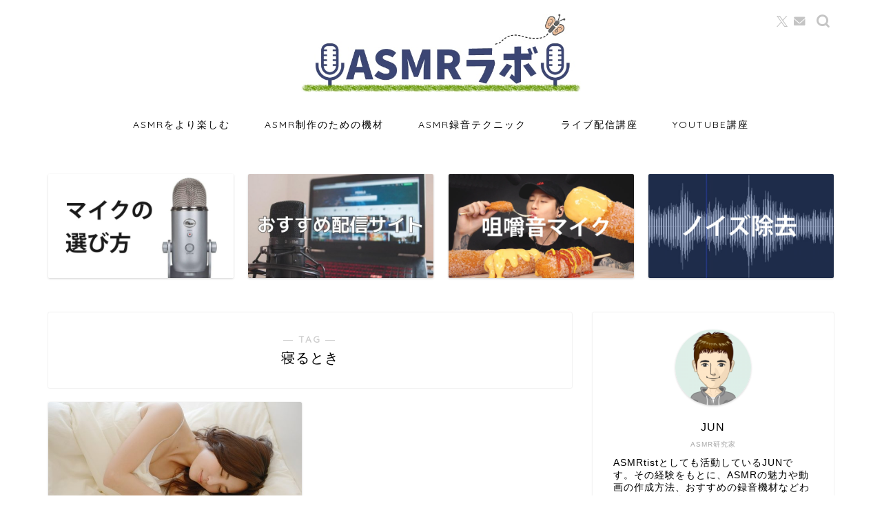

--- FILE ---
content_type: text/html; charset=UTF-8
request_url: https://asmrlabo.com/tag/%E5%AF%9D%E3%82%8B%E3%81%A8%E3%81%8D/
body_size: 14282
content:
<!DOCTYPE html>
<html lang="ja">
<head prefix="og: http://ogp.me/ns# fb: http://ogp.me/ns/fb# article: http://ogp.me/ns/article#">
<meta charset="utf-8">
<meta http-equiv="X-UA-Compatible" content="IE=edge">
<meta name="viewport" content="width=device-width, initial-scale=1">
<!-- ここからOGP -->
<meta property="og:type" content="blog">
		<meta property="og:title" content="寝るときタグの記事一覧｜ASMRラボ！">
	<meta property="og:url" content="https://asmrlabo.com/tag/asmr/">
			<meta property="og:image" content="https://asmrlabo.com/wp-content/uploads/2019/06/10.png">
	<meta property="og:site_name" content="ASMRラボ！">
<meta property="fb:admins" content="">
<meta name="twitter:card" content="summary_large_image">
	<meta name="twitter:site" content="@ASMRLABO">
<!-- ここまでOGP --> 

<link rel="canonical" href="https://asmrlabo.com">
<meta name='robots' content='index, follow, max-image-preview:large, max-snippet:-1, max-video-preview:-1' />
	<style>img:is([sizes="auto" i], [sizes^="auto," i]) { contain-intrinsic-size: 3000px 1500px }</style>
	
	<!-- This site is optimized with the Yoast SEO plugin v19.1 - https://yoast.com/wordpress/plugins/seo/ -->
	<title>寝るとき アーカイブ | ASMRラボ！</title>
	<link rel="canonical" href="https://asmrlabo.com/tag/寝るとき/" />
	<meta property="og:locale" content="ja_JP" />
	<meta property="og:type" content="article" />
	<meta property="og:title" content="寝るとき アーカイブ | ASMRラボ！" />
	<meta property="og:url" content="https://asmrlabo.com/tag/寝るとき/" />
	<meta property="og:site_name" content="ASMRラボ！" />
	<meta name="twitter:card" content="summary_large_image" />
	<script type="application/ld+json" class="yoast-schema-graph">{"@context":"https://schema.org","@graph":[{"@type":["Person","Organization"],"@id":"https://asmrlabo.com/#/schema/person/bbc6dd80f5769cde66140665ebf1721d","name":"koyajun","image":{"@type":"ImageObject","inLanguage":"ja","@id":"https://asmrlabo.com/#/schema/person/image/","url":"https://secure.gravatar.com/avatar/c51a32ba2ef521044cff97a16e2f5216?s=96&d=mm&r=g","contentUrl":"https://secure.gravatar.com/avatar/c51a32ba2ef521044cff97a16e2f5216?s=96&d=mm&r=g","caption":"koyajun"},"logo":{"@id":"https://asmrlabo.com/#/schema/person/image/"}},{"@type":"WebSite","@id":"https://asmrlabo.com/#website","url":"https://asmrlabo.com/","name":"ASMRラボ！","description":"ASMRの魅力や制作方法を紹介","publisher":{"@id":"https://asmrlabo.com/#/schema/person/bbc6dd80f5769cde66140665ebf1721d"},"potentialAction":[{"@type":"SearchAction","target":{"@type":"EntryPoint","urlTemplate":"https://asmrlabo.com/?s={search_term_string}"},"query-input":"required name=search_term_string"}],"inLanguage":"ja"},{"@type":"CollectionPage","@id":"https://asmrlabo.com/tag/%e5%af%9d%e3%82%8b%e3%81%a8%e3%81%8d/#webpage","url":"https://asmrlabo.com/tag/%e5%af%9d%e3%82%8b%e3%81%a8%e3%81%8d/","name":"寝るとき アーカイブ | ASMRラボ！","isPartOf":{"@id":"https://asmrlabo.com/#website"},"breadcrumb":{"@id":"https://asmrlabo.com/tag/%e5%af%9d%e3%82%8b%e3%81%a8%e3%81%8d/#breadcrumb"},"inLanguage":"ja","potentialAction":[{"@type":"ReadAction","target":["https://asmrlabo.com/tag/%e5%af%9d%e3%82%8b%e3%81%a8%e3%81%8d/"]}]},{"@type":"BreadcrumbList","@id":"https://asmrlabo.com/tag/%e5%af%9d%e3%82%8b%e3%81%a8%e3%81%8d/#breadcrumb","itemListElement":[{"@type":"ListItem","position":1,"name":"ホーム","item":"https://asmrlabo.com/"},{"@type":"ListItem","position":2,"name":"寝るとき"}]}]}</script>
	<!-- / Yoast SEO plugin. -->


<link rel='dns-prefetch' href='//cdnjs.cloudflare.com' />
<link rel='dns-prefetch' href='//use.fontawesome.com' />
<link rel="alternate" type="application/rss+xml" title="ASMRラボ！ &raquo; フィード" href="https://asmrlabo.com/feed/" />
<link rel="alternate" type="application/rss+xml" title="ASMRラボ！ &raquo; コメントフィード" href="https://asmrlabo.com/comments/feed/" />
<link rel="alternate" type="application/rss+xml" title="ASMRラボ！ &raquo; 寝るとき タグのフィード" href="https://asmrlabo.com/tag/%e5%af%9d%e3%82%8b%e3%81%a8%e3%81%8d/feed/" />
<link rel='stylesheet' id='wp-block-library-css' href='https://asmrlabo.com/wp-includes/css/dist/block-library/style.min.css?ver=6.7.4' type='text/css' media='all' />
<style id='classic-theme-styles-inline-css' type='text/css'>
/*! This file is auto-generated */
.wp-block-button__link{color:#fff;background-color:#32373c;border-radius:9999px;box-shadow:none;text-decoration:none;padding:calc(.667em + 2px) calc(1.333em + 2px);font-size:1.125em}.wp-block-file__button{background:#32373c;color:#fff;text-decoration:none}
</style>
<style id='global-styles-inline-css' type='text/css'>
:root{--wp--preset--aspect-ratio--square: 1;--wp--preset--aspect-ratio--4-3: 4/3;--wp--preset--aspect-ratio--3-4: 3/4;--wp--preset--aspect-ratio--3-2: 3/2;--wp--preset--aspect-ratio--2-3: 2/3;--wp--preset--aspect-ratio--16-9: 16/9;--wp--preset--aspect-ratio--9-16: 9/16;--wp--preset--color--black: #000000;--wp--preset--color--cyan-bluish-gray: #abb8c3;--wp--preset--color--white: #ffffff;--wp--preset--color--pale-pink: #f78da7;--wp--preset--color--vivid-red: #cf2e2e;--wp--preset--color--luminous-vivid-orange: #ff6900;--wp--preset--color--luminous-vivid-amber: #fcb900;--wp--preset--color--light-green-cyan: #7bdcb5;--wp--preset--color--vivid-green-cyan: #00d084;--wp--preset--color--pale-cyan-blue: #8ed1fc;--wp--preset--color--vivid-cyan-blue: #0693e3;--wp--preset--color--vivid-purple: #9b51e0;--wp--preset--gradient--vivid-cyan-blue-to-vivid-purple: linear-gradient(135deg,rgba(6,147,227,1) 0%,rgb(155,81,224) 100%);--wp--preset--gradient--light-green-cyan-to-vivid-green-cyan: linear-gradient(135deg,rgb(122,220,180) 0%,rgb(0,208,130) 100%);--wp--preset--gradient--luminous-vivid-amber-to-luminous-vivid-orange: linear-gradient(135deg,rgba(252,185,0,1) 0%,rgba(255,105,0,1) 100%);--wp--preset--gradient--luminous-vivid-orange-to-vivid-red: linear-gradient(135deg,rgba(255,105,0,1) 0%,rgb(207,46,46) 100%);--wp--preset--gradient--very-light-gray-to-cyan-bluish-gray: linear-gradient(135deg,rgb(238,238,238) 0%,rgb(169,184,195) 100%);--wp--preset--gradient--cool-to-warm-spectrum: linear-gradient(135deg,rgb(74,234,220) 0%,rgb(151,120,209) 20%,rgb(207,42,186) 40%,rgb(238,44,130) 60%,rgb(251,105,98) 80%,rgb(254,248,76) 100%);--wp--preset--gradient--blush-light-purple: linear-gradient(135deg,rgb(255,206,236) 0%,rgb(152,150,240) 100%);--wp--preset--gradient--blush-bordeaux: linear-gradient(135deg,rgb(254,205,165) 0%,rgb(254,45,45) 50%,rgb(107,0,62) 100%);--wp--preset--gradient--luminous-dusk: linear-gradient(135deg,rgb(255,203,112) 0%,rgb(199,81,192) 50%,rgb(65,88,208) 100%);--wp--preset--gradient--pale-ocean: linear-gradient(135deg,rgb(255,245,203) 0%,rgb(182,227,212) 50%,rgb(51,167,181) 100%);--wp--preset--gradient--electric-grass: linear-gradient(135deg,rgb(202,248,128) 0%,rgb(113,206,126) 100%);--wp--preset--gradient--midnight: linear-gradient(135deg,rgb(2,3,129) 0%,rgb(40,116,252) 100%);--wp--preset--font-size--small: 13px;--wp--preset--font-size--medium: 20px;--wp--preset--font-size--large: 36px;--wp--preset--font-size--x-large: 42px;--wp--preset--spacing--20: 0.44rem;--wp--preset--spacing--30: 0.67rem;--wp--preset--spacing--40: 1rem;--wp--preset--spacing--50: 1.5rem;--wp--preset--spacing--60: 2.25rem;--wp--preset--spacing--70: 3.38rem;--wp--preset--spacing--80: 5.06rem;--wp--preset--shadow--natural: 6px 6px 9px rgba(0, 0, 0, 0.2);--wp--preset--shadow--deep: 12px 12px 50px rgba(0, 0, 0, 0.4);--wp--preset--shadow--sharp: 6px 6px 0px rgba(0, 0, 0, 0.2);--wp--preset--shadow--outlined: 6px 6px 0px -3px rgba(255, 255, 255, 1), 6px 6px rgba(0, 0, 0, 1);--wp--preset--shadow--crisp: 6px 6px 0px rgba(0, 0, 0, 1);}:where(.is-layout-flex){gap: 0.5em;}:where(.is-layout-grid){gap: 0.5em;}body .is-layout-flex{display: flex;}.is-layout-flex{flex-wrap: wrap;align-items: center;}.is-layout-flex > :is(*, div){margin: 0;}body .is-layout-grid{display: grid;}.is-layout-grid > :is(*, div){margin: 0;}:where(.wp-block-columns.is-layout-flex){gap: 2em;}:where(.wp-block-columns.is-layout-grid){gap: 2em;}:where(.wp-block-post-template.is-layout-flex){gap: 1.25em;}:where(.wp-block-post-template.is-layout-grid){gap: 1.25em;}.has-black-color{color: var(--wp--preset--color--black) !important;}.has-cyan-bluish-gray-color{color: var(--wp--preset--color--cyan-bluish-gray) !important;}.has-white-color{color: var(--wp--preset--color--white) !important;}.has-pale-pink-color{color: var(--wp--preset--color--pale-pink) !important;}.has-vivid-red-color{color: var(--wp--preset--color--vivid-red) !important;}.has-luminous-vivid-orange-color{color: var(--wp--preset--color--luminous-vivid-orange) !important;}.has-luminous-vivid-amber-color{color: var(--wp--preset--color--luminous-vivid-amber) !important;}.has-light-green-cyan-color{color: var(--wp--preset--color--light-green-cyan) !important;}.has-vivid-green-cyan-color{color: var(--wp--preset--color--vivid-green-cyan) !important;}.has-pale-cyan-blue-color{color: var(--wp--preset--color--pale-cyan-blue) !important;}.has-vivid-cyan-blue-color{color: var(--wp--preset--color--vivid-cyan-blue) !important;}.has-vivid-purple-color{color: var(--wp--preset--color--vivid-purple) !important;}.has-black-background-color{background-color: var(--wp--preset--color--black) !important;}.has-cyan-bluish-gray-background-color{background-color: var(--wp--preset--color--cyan-bluish-gray) !important;}.has-white-background-color{background-color: var(--wp--preset--color--white) !important;}.has-pale-pink-background-color{background-color: var(--wp--preset--color--pale-pink) !important;}.has-vivid-red-background-color{background-color: var(--wp--preset--color--vivid-red) !important;}.has-luminous-vivid-orange-background-color{background-color: var(--wp--preset--color--luminous-vivid-orange) !important;}.has-luminous-vivid-amber-background-color{background-color: var(--wp--preset--color--luminous-vivid-amber) !important;}.has-light-green-cyan-background-color{background-color: var(--wp--preset--color--light-green-cyan) !important;}.has-vivid-green-cyan-background-color{background-color: var(--wp--preset--color--vivid-green-cyan) !important;}.has-pale-cyan-blue-background-color{background-color: var(--wp--preset--color--pale-cyan-blue) !important;}.has-vivid-cyan-blue-background-color{background-color: var(--wp--preset--color--vivid-cyan-blue) !important;}.has-vivid-purple-background-color{background-color: var(--wp--preset--color--vivid-purple) !important;}.has-black-border-color{border-color: var(--wp--preset--color--black) !important;}.has-cyan-bluish-gray-border-color{border-color: var(--wp--preset--color--cyan-bluish-gray) !important;}.has-white-border-color{border-color: var(--wp--preset--color--white) !important;}.has-pale-pink-border-color{border-color: var(--wp--preset--color--pale-pink) !important;}.has-vivid-red-border-color{border-color: var(--wp--preset--color--vivid-red) !important;}.has-luminous-vivid-orange-border-color{border-color: var(--wp--preset--color--luminous-vivid-orange) !important;}.has-luminous-vivid-amber-border-color{border-color: var(--wp--preset--color--luminous-vivid-amber) !important;}.has-light-green-cyan-border-color{border-color: var(--wp--preset--color--light-green-cyan) !important;}.has-vivid-green-cyan-border-color{border-color: var(--wp--preset--color--vivid-green-cyan) !important;}.has-pale-cyan-blue-border-color{border-color: var(--wp--preset--color--pale-cyan-blue) !important;}.has-vivid-cyan-blue-border-color{border-color: var(--wp--preset--color--vivid-cyan-blue) !important;}.has-vivid-purple-border-color{border-color: var(--wp--preset--color--vivid-purple) !important;}.has-vivid-cyan-blue-to-vivid-purple-gradient-background{background: var(--wp--preset--gradient--vivid-cyan-blue-to-vivid-purple) !important;}.has-light-green-cyan-to-vivid-green-cyan-gradient-background{background: var(--wp--preset--gradient--light-green-cyan-to-vivid-green-cyan) !important;}.has-luminous-vivid-amber-to-luminous-vivid-orange-gradient-background{background: var(--wp--preset--gradient--luminous-vivid-amber-to-luminous-vivid-orange) !important;}.has-luminous-vivid-orange-to-vivid-red-gradient-background{background: var(--wp--preset--gradient--luminous-vivid-orange-to-vivid-red) !important;}.has-very-light-gray-to-cyan-bluish-gray-gradient-background{background: var(--wp--preset--gradient--very-light-gray-to-cyan-bluish-gray) !important;}.has-cool-to-warm-spectrum-gradient-background{background: var(--wp--preset--gradient--cool-to-warm-spectrum) !important;}.has-blush-light-purple-gradient-background{background: var(--wp--preset--gradient--blush-light-purple) !important;}.has-blush-bordeaux-gradient-background{background: var(--wp--preset--gradient--blush-bordeaux) !important;}.has-luminous-dusk-gradient-background{background: var(--wp--preset--gradient--luminous-dusk) !important;}.has-pale-ocean-gradient-background{background: var(--wp--preset--gradient--pale-ocean) !important;}.has-electric-grass-gradient-background{background: var(--wp--preset--gradient--electric-grass) !important;}.has-midnight-gradient-background{background: var(--wp--preset--gradient--midnight) !important;}.has-small-font-size{font-size: var(--wp--preset--font-size--small) !important;}.has-medium-font-size{font-size: var(--wp--preset--font-size--medium) !important;}.has-large-font-size{font-size: var(--wp--preset--font-size--large) !important;}.has-x-large-font-size{font-size: var(--wp--preset--font-size--x-large) !important;}
:where(.wp-block-post-template.is-layout-flex){gap: 1.25em;}:where(.wp-block-post-template.is-layout-grid){gap: 1.25em;}
:where(.wp-block-columns.is-layout-flex){gap: 2em;}:where(.wp-block-columns.is-layout-grid){gap: 2em;}
:root :where(.wp-block-pullquote){font-size: 1.5em;line-height: 1.6;}
</style>
<link rel='stylesheet' id='contact-form-7-css' href='https://asmrlabo.com/wp-content/plugins/contact-form-7/includes/css/styles.css?ver=5.6' type='text/css' media='all' />
<link rel='stylesheet' id='yyi_rinker_stylesheet-css' href='https://asmrlabo.com/wp-content/plugins/yyi-rinker/css/style.css?v=1.1.8&#038;ver=6.7.4' type='text/css' media='all' />
<link rel='stylesheet' id='theme-style-css' href='https://asmrlabo.com/wp-content/themes/jin/style.css?ver=6.7.4' type='text/css' media='all' />
<link rel='stylesheet' id='fontawesome-style-css' href='https://use.fontawesome.com/releases/v5.6.3/css/all.css?ver=6.7.4' type='text/css' media='all' />
<link rel='stylesheet' id='swiper-style-css' href='https://cdnjs.cloudflare.com/ajax/libs/Swiper/4.0.7/css/swiper.min.css?ver=6.7.4' type='text/css' media='all' />
<script type="text/javascript" src="https://asmrlabo.com/wp-includes/js/jquery/jquery.min.js?ver=3.7.1" id="jquery-core-js"></script>
<script type="text/javascript" src="https://asmrlabo.com/wp-includes/js/jquery/jquery-migrate.min.js?ver=3.4.1" id="jquery-migrate-js"></script>
<link rel="https://api.w.org/" href="https://asmrlabo.com/wp-json/" /><link rel="alternate" title="JSON" type="application/json" href="https://asmrlabo.com/wp-json/wp/v2/tags/10" /><style>
.yyi-rinker-images {
    display: flex;
    justify-content: center;
    align-items: center;
    position: relative;

}
div.yyi-rinker-image img.yyi-rinker-main-img.hidden {
    display: none;
}

.yyi-rinker-images-arrow {
    cursor: pointer;
    position: absolute;
    top: 50%;
    display: block;
    margin-top: -11px;
    opacity: 0.6;
    width: 22px;
}

.yyi-rinker-images-arrow-left{
    left: -10px;
}
.yyi-rinker-images-arrow-right{
    right: -10px;
}

.yyi-rinker-images-arrow-left.hidden {
    display: none;
}

.yyi-rinker-images-arrow-right.hidden {
    display: none;
}
div.yyi-rinker-contents.yyi-rinker-design-tate  div.yyi-rinker-box{
    flex-direction: column;
}

div.yyi-rinker-contents.yyi-rinker-design-slim div.yyi-rinker-box .yyi-rinker-links {
    flex-direction: column;
}

div.yyi-rinker-contents.yyi-rinker-design-slim div.yyi-rinker-info {
    width: 100%;
}

div.yyi-rinker-contents.yyi-rinker-design-slim .yyi-rinker-title {
    text-align: center;
}

div.yyi-rinker-contents.yyi-rinker-design-slim .yyi-rinker-links {
    text-align: center;
}
div.yyi-rinker-contents.yyi-rinker-design-slim .yyi-rinker-image {
    margin: auto;
}

div.yyi-rinker-contents.yyi-rinker-design-slim div.yyi-rinker-info ul.yyi-rinker-links li {
	align-self: stretch;
}
div.yyi-rinker-contents.yyi-rinker-design-slim div.yyi-rinker-box div.yyi-rinker-info {
	padding: 0;
}
div.yyi-rinker-contents.yyi-rinker-design-slim div.yyi-rinker-box {
	flex-direction: column;
	padding: 14px 5px 0;
}

.yyi-rinker-design-slim div.yyi-rinker-box div.yyi-rinker-info {
	text-align: center;
}

.yyi-rinker-design-slim div.price-box span.price {
	display: block;
}

div.yyi-rinker-contents.yyi-rinker-design-slim div.yyi-rinker-info div.yyi-rinker-title a{
	font-size:16px;
}

div.yyi-rinker-contents.yyi-rinker-design-slim ul.yyi-rinker-links li.amazonkindlelink:before,  div.yyi-rinker-contents.yyi-rinker-design-slim ul.yyi-rinker-links li.amazonlink:before,  div.yyi-rinker-contents.yyi-rinker-design-slim ul.yyi-rinker-links li.rakutenlink:before,  div.yyi-rinker-contents.yyi-rinker-design-slim ul.yyi-rinker-links li.yahoolink:before {
	font-size:12px;
}

div.yyi-rinker-contents.yyi-rinker-design-slim ul.yyi-rinker-links li a {
	font-size: 13px;
}
.entry-content ul.yyi-rinker-links li {
	padding: 0;
}

				</style>	<style type="text/css">
		#wrapper {
			background-color: #fff;
			background-image: url();
					}

		.related-entry-headline-text span:before,
		#comment-title span:before,
		#reply-title span:before {
			background-color: #3b4675;
			border-color: #3b4675 !important;
		}

		#breadcrumb:after,
		#page-top a {
			background-color: #3b4675;
		}

		footer {
			background-color: #3b4675;
		}

		.footer-inner a,
		#copyright,
		#copyright-center {
			border-color: #fff !important;
			color: #fff !important;
		}

		#footer-widget-area {
			border-color: #fff !important;
		}

		.page-top-footer a {
			color: #3b4675 !important;
		}

		#breadcrumb ul li,
		#breadcrumb ul li a {
			color: #3b4675 !important;
		}

		body,
		a,
		a:link,
		a:visited,
		.my-profile,
		.widgettitle,
		.tabBtn-mag label {
			color: #000000;
		}

		a:hover {
			color: #008db7;
		}

		.widget_nav_menu ul>li>a:before,
		.widget_categories ul>li>a:before,
		.widget_pages ul>li>a:before,
		.widget_recent_entries ul>li>a:before,
		.widget_archive ul>li>a:before,
		.widget_archive form:after,
		.widget_categories form:after,
		.widget_nav_menu ul>li>ul.sub-menu>li>a:before,
		.widget_categories ul>li>.children>li>a:before,
		.widget_pages ul>li>.children>li>a:before,
		.widget_nav_menu ul>li>ul.sub-menu>li>ul.sub-menu li>a:before,
		.widget_categories ul>li>.children>li>.children li>a:before,
		.widget_pages ul>li>.children>li>.children li>a:before {
			color: #3b4675;
		}

		.widget_nav_menu ul .sub-menu .sub-menu li a:before {
			background-color: #000000 !important;
		}

		.d--labeling-act-border {
			border-color: rgba(0, 0, 0, 0.18);
		}

		.c--labeling-act.d--labeling-act-solid {
			background-color: rgba(0, 0, 0, 0.06);
		}

		.a--labeling-act {
			color: rgba(0, 0, 0, 0.6);
		}

		.a--labeling-small-act span {
			background-color: rgba(0, 0, 0, 0.21);
		}

		.c--labeling-act.d--labeling-act-strong {
			background-color: rgba(0, 0, 0, 0.045);
		}

		.d--labeling-act-strong .a--labeling-act {
			color: rgba(0, 0, 0, 0.75);
		}


		footer .footer-widget,
		footer .footer-widget a,
		footer .footer-widget ul li,
		.footer-widget.widget_nav_menu ul>li>a:before,
		.footer-widget.widget_categories ul>li>a:before,
		.footer-widget.widget_recent_entries ul>li>a:before,
		.footer-widget.widget_pages ul>li>a:before,
		.footer-widget.widget_archive ul>li>a:before,
		footer .widget_tag_cloud .tagcloud a:before {
			color: #fff !important;
			border-color: #fff !important;
		}

		footer .footer-widget .widgettitle {
			color: #fff !important;
			border-color: #359bc6 !important;
		}

		footer .widget_nav_menu ul .children .children li a:before,
		footer .widget_categories ul .children .children li a:before,
		footer .widget_nav_menu ul .sub-menu .sub-menu li a:before {
			background-color: #fff !important;
		}

		#drawernav a:hover,
		.post-list-title,
		#prev-next p,
		#toc_container .toc_list li a {
			color: #000000 !important;
		}

		#header-box {
			background-color: #ffffff;
		}

		@media (min-width: 768px) {

			#header-box .header-box10-bg:before,
			#header-box .header-box11-bg:before {
				border-radius: 2px;
			}
		}

		@media (min-width: 768px) {
			.top-image-meta {
				margin-top: calc(0px - 30px);
			}
		}

		@media (min-width: 1200px) {
			.top-image-meta {
				margin-top: calc(0px);
			}
		}

		.pickup-contents:before {
			background-color: #ffffff !important;
		}

		.main-image-text {
			color: #555;
		}

		.main-image-text-sub {
			color: #555;
		}

		@media (min-width: 481px) {
			#site-info {
				padding-top: 20px !important;
				padding-bottom: 20px !important;
			}
		}

		#site-info span a {
			color: #61c13c !important;
		}

		#headmenu .headsns .line a svg {
			fill: #c4c4c4 !important;
		}

		#headmenu .headsns a,
		#headmenu {
			color: #c4c4c4 !important;
			border-color: #c4c4c4 !important;
		}

		.profile-follow .line-sns a svg {
			fill: #3b4675 !important;
		}

		.profile-follow .line-sns a:hover svg {
			fill: #359bc6 !important;
		}

		.profile-follow a {
			color: #3b4675 !important;
			border-color: #3b4675 !important;
		}

		.profile-follow a:hover,
		#headmenu .headsns a:hover {
			color: #359bc6 !important;
			border-color: #359bc6 !important;
		}

		.search-box:hover {
			color: #359bc6 !important;
			border-color: #359bc6 !important;
		}

		#header #headmenu .headsns .line a:hover svg {
			fill: #359bc6 !important;
		}

		.cps-icon-bar,
		#navtoggle:checked+.sp-menu-open .cps-icon-bar {
			background-color: #61c13c;
		}

		#nav-container {
			background-color: #fff;
		}

		.menu-box .menu-item svg {
			fill: #000000;
		}

		#drawernav ul.menu-box>li>a,
		#drawernav2 ul.menu-box>li>a,
		#drawernav3 ul.menu-box>li>a,
		#drawernav4 ul.menu-box>li>a,
		#drawernav5 ul.menu-box>li>a,
		#drawernav ul.menu-box>li.menu-item-has-children:after,
		#drawernav2 ul.menu-box>li.menu-item-has-children:after,
		#drawernav3 ul.menu-box>li.menu-item-has-children:after,
		#drawernav4 ul.menu-box>li.menu-item-has-children:after,
		#drawernav5 ul.menu-box>li.menu-item-has-children:after {
			color: #000000 !important;
		}

		#drawernav ul.menu-box li a,
		#drawernav2 ul.menu-box li a,
		#drawernav3 ul.menu-box li a,
		#drawernav4 ul.menu-box li a,
		#drawernav5 ul.menu-box li a {
			font-size: 14px !important;
		}

		#drawernav3 ul.menu-box>li {
			color: #000000 !important;
		}

		#drawernav4 .menu-box>.menu-item>a:after,
		#drawernav3 .menu-box>.menu-item>a:after,
		#drawernav .menu-box>.menu-item>a:after {
			background-color: #000000 !important;
		}

		#drawernav2 .menu-box>.menu-item:hover,
		#drawernav5 .menu-box>.menu-item:hover {
			border-top-color: #3b4675 !important;
		}

		.cps-info-bar a {
			background-color: #ffcd44 !important;
		}

		@media (min-width: 768px) {
			.post-list-mag .post-list-item:not(:nth-child(2n)) {
				margin-right: 2.6%;
			}
		}

		@media (min-width: 768px) {

			#tab-1:checked~.tabBtn-mag li [for="tab-1"]:after,
			#tab-2:checked~.tabBtn-mag li [for="tab-2"]:after,
			#tab-3:checked~.tabBtn-mag li [for="tab-3"]:after,
			#tab-4:checked~.tabBtn-mag li [for="tab-4"]:after {
				border-top-color: #3b4675 !important;
			}

			.tabBtn-mag label {
				border-bottom-color: #3b4675 !important;
			}
		}

		#tab-1:checked~.tabBtn-mag li [for="tab-1"],
		#tab-2:checked~.tabBtn-mag li [for="tab-2"],
		#tab-3:checked~.tabBtn-mag li [for="tab-3"],
		#tab-4:checked~.tabBtn-mag li [for="tab-4"],
		#prev-next a.next:after,
		#prev-next a.prev:after,
		.more-cat-button a:hover span:before {
			background-color: #3b4675 !important;
		}


		.swiper-slide .post-list-cat,
		.post-list-mag .post-list-cat,
		.post-list-mag3col .post-list-cat,
		.post-list-mag-sp1col .post-list-cat,
		.swiper-pagination-bullet-active,
		.pickup-cat,
		.post-list .post-list-cat,
		#breadcrumb .bcHome a:hover span:before,
		.popular-item:nth-child(1) .pop-num,
		.popular-item:nth-child(2) .pop-num,
		.popular-item:nth-child(3) .pop-num {
			background-color: #359bc6 !important;
		}

		.sidebar-btn a,
		.profile-sns-menu {
			background-color: #359bc6 !important;
		}

		.sp-sns-menu a,
		.pickup-contents-box a:hover .pickup-title {
			border-color: #3b4675 !important;
			color: #3b4675 !important;
		}

		.pickup-image:after {
			display: none;
		}

		.pro-line svg {
			fill: #3b4675 !important;
		}

		.cps-post-cat a,
		.meta-cat,
		.popular-cat {
			background-color: #359bc6 !important;
			border-color: #359bc6 !important;
		}

		.tagicon,
		.tag-box a,
		#toc_container .toc_list>li,
		#toc_container .toc_title {
			color: #3b4675 !important;
		}

		.widget_tag_cloud a::before {
			color: #000000 !important;
		}

		.tag-box a,
		#toc_container:before {
			border-color: #3b4675 !important;
		}

		.cps-post-cat a:hover {
			color: #008db7 !important;
		}

		.pagination li:not([class*="current"]) a:hover,
		.widget_tag_cloud a:hover {
			background-color: #3b4675 !important;
		}

		.pagination li:not([class*="current"]) a:hover {
			opacity: 0.5 !important;
		}

		.pagination li.current a {
			background-color: #3b4675 !important;
			border-color: #3b4675 !important;
		}

		.nextpage a:hover span {
			color: #3b4675 !important;
			border-color: #3b4675 !important;
		}

		.cta-content:before {
			background-color: #6FBFCA !important;
		}

		.cta-text,
		.info-title {
			color: #fff !important;
		}

		#footer-widget-area.footer_style1 .widgettitle {
			border-color: #359bc6 !important;
		}

		.sidebar_style1 .widgettitle,
		.sidebar_style5 .widgettitle {
			border-color: #3b4675 !important;
		}

		.sidebar_style2 .widgettitle,
		.sidebar_style4 .widgettitle,
		.sidebar_style6 .widgettitle,
		#home-bottom-widget .widgettitle,
		#home-top-widget .widgettitle,
		#post-bottom-widget .widgettitle,
		#post-top-widget .widgettitle {
			background-color: #3b4675 !important;
		}

		#home-bottom-widget .widget_search .search-box input[type="submit"],
		#home-top-widget .widget_search .search-box input[type="submit"],
		#post-bottom-widget .widget_search .search-box input[type="submit"],
		#post-top-widget .widget_search .search-box input[type="submit"] {
			background-color: #359bc6 !important;
		}

		.tn-logo-size {
			font-size: 35% !important;
		}

		@media (min-width: 481px) {
			.tn-logo-size img {
				width: calc(35%*0.5) !important;
			}
		}

		@media (min-width: 768px) {
			.tn-logo-size img {
				width: calc(35%*2.2) !important;
			}
		}

		@media (min-width: 1200px) {
			.tn-logo-size img {
				width: 35% !important;
			}
		}

		.sp-logo-size {
			font-size: 70% !important;
		}

		.sp-logo-size img {
			width: 70% !important;
		}

		.cps-post-main ul>li:before,
		.cps-post-main ol>li:before {
			background-color: #359bc6 !important;
		}

		.profile-card .profile-title {
			background-color: #3b4675 !important;
		}

		.profile-card {
			border-color: #3b4675 !important;
		}

		.cps-post-main a {
			color: #008db7;
		}

		.cps-post-main .marker {
			background: -webkit-linear-gradient(transparent 60%, #ffcedb 0%);
			background: linear-gradient(transparent 60%, #ffcedb 0%);
		}

		.cps-post-main .marker2 {
			background: -webkit-linear-gradient(transparent 60%, #a9eaf2 0%);
			background: linear-gradient(transparent 60%, #a9eaf2 0%);
		}

		.cps-post-main .jic-sc {
			color: #e9546b;
		}


		.simple-box1 {
			border-color: #ef9b9b !important;
		}

		.simple-box2 {
			border-color: #f2bf7d !important;
		}

		.simple-box3 {
			border-color: #b5e28a !important;
		}

		.simple-box4 {
			border-color: #7badd8 !important;
		}

		.simple-box4:before {
			background-color: #7badd8;
		}

		.simple-box5 {
			border-color: #e896c7 !important;
		}

		.simple-box5:before {
			background-color: #e896c7;
		}

		.simple-box6 {
			background-color: #fffdef !important;
		}

		.simple-box7 {
			border-color: #def1f9 !important;
		}

		.simple-box7:before {
			background-color: #def1f9 !important;
		}

		.simple-box8 {
			border-color: #96ddc1 !important;
		}

		.simple-box8:before {
			background-color: #96ddc1 !important;
		}

		.simple-box9:before {
			background-color: #e1c0e8 !important;
		}

		.simple-box9:after {
			border-color: #e1c0e8 #e1c0e8 #fff #fff !important;
		}

		.kaisetsu-box1:before,
		.kaisetsu-box1-title {
			background-color: #ffb49e !important;
		}

		.kaisetsu-box2 {
			border-color: #89c2f4 !important;
		}

		.kaisetsu-box2-title {
			background-color: #89c2f4 !important;
		}

		.kaisetsu-box4 {
			border-color: #ea91a9 !important;
		}

		.kaisetsu-box4-title {
			background-color: #ea91a9 !important;
		}

		.kaisetsu-box5:before {
			background-color: #57b3ba !important;
		}

		.kaisetsu-box5-title {
			background-color: #57b3ba !important;
		}

		.concept-box1 {
			border-color: #85db8f !important;
		}

		.concept-box1:after {
			background-color: #85db8f !important;
		}

		.concept-box1:before {
			content: "ポイント" !important;
			color: #85db8f !important;
		}

		.concept-box2 {
			border-color: #f7cf6a !important;
		}

		.concept-box2:after {
			background-color: #f7cf6a !important;
		}

		.concept-box2:before {
			content: "注意点" !important;
			color: #f7cf6a !important;
		}

		.concept-box3 {
			border-color: #86cee8 !important;
		}

		.concept-box3:after {
			background-color: #86cee8 !important;
		}

		.concept-box3:before {
			content: "良い例" !important;
			color: #86cee8 !important;
		}

		.concept-box4 {
			border-color: #ed8989 !important;
		}

		.concept-box4:after {
			background-color: #ed8989 !important;
		}

		.concept-box4:before {
			content: "悪い例" !important;
			color: #ed8989 !important;
		}

		.concept-box5 {
			border-color: #9e9e9e !important;
		}

		.concept-box5:after {
			background-color: #9e9e9e !important;
		}

		.concept-box5:before {
			content: "参考" !important;
			color: #9e9e9e !important;
		}

		.concept-box6 {
			border-color: #8eaced !important;
		}

		.concept-box6:after {
			background-color: #8eaced !important;
		}

		.concept-box6:before {
			content: "メモ" !important;
			color: #8eaced !important;
		}

		.innerlink-box1,
		.blog-card {
			border-color: #73bc9b !important;
		}

		.innerlink-box1-title {
			background-color: #73bc9b !important;
			border-color: #73bc9b !important;
		}

		.innerlink-box1:before,
		.blog-card-hl-box {
			background-color: #73bc9b !important;
		}

		.jin-ac-box01-title::after {
			color: #3b4675;
		}

		.color-button01 a,
		.color-button01 a:hover,
		.color-button01:before {
			background-color: #008db7 !important;
		}

		.top-image-btn-color a,
		.top-image-btn-color a:hover,
		.top-image-btn-color:before {
			background-color: #ffcd44 !important;
		}

		.color-button02 a,
		.color-button02 a:hover,
		.color-button02:before {
			background-color: #d9333f !important;
		}

		.color-button01-big a,
		.color-button01-big a:hover,
		.color-button01-big:before {
			background-color: #3296d1 !important;
		}

		.color-button01-big a,
		.color-button01-big:before {
			border-radius: 5px !important;
		}

		.color-button01-big a {
			padding-top: 20px !important;
			padding-bottom: 20px !important;
		}

		.color-button02-big a,
		.color-button02-big a:hover,
		.color-button02-big:before {
			background-color: #83d159 !important;
		}

		.color-button02-big a,
		.color-button02-big:before {
			border-radius: 5px !important;
		}

		.color-button02-big a {
			padding-top: 20px !important;
			padding-bottom: 20px !important;
		}

		.color-button01-big {
			width: 75% !important;
		}

		.color-button02-big {
			width: 75% !important;
		}

		.top-image-btn-color:before,
		.color-button01:before,
		.color-button02:before,
		.color-button01-big:before,
		.color-button02-big:before {
			bottom: -1px;
			left: -1px;
			width: 100%;
			height: 100%;
			border-radius: 6px;
			box-shadow: 0px 1px 5px 0px rgba(0, 0, 0, 0.25);
			-webkit-transition: all .4s;
			transition: all .4s;
		}

		.top-image-btn-color a:hover,
		.color-button01 a:hover,
		.color-button02 a:hover,
		.color-button01-big a:hover,
		.color-button02-big a:hover {
			-webkit-transform: translateY(2px);
			transform: translateY(2px);
			-webkit-filter: brightness(0.95);
			filter: brightness(0.95);
		}

		.top-image-btn-color:hover:before,
		.color-button01:hover:before,
		.color-button02:hover:before,
		.color-button01-big:hover:before,
		.color-button02-big:hover:before {
			-webkit-transform: translateY(2px);
			transform: translateY(2px);
			box-shadow: none !important;
		}

		.h2-style01 h2,
		.h2-style02 h2:before,
		.h2-style03 h2,
		.h2-style04 h2:before,
		.h2-style05 h2,
		.h2-style07 h2:before,
		.h2-style07 h2:after,
		.h3-style03 h3:before,
		.h3-style02 h3:before,
		.h3-style05 h3:before,
		.h3-style07 h3:before,
		.h2-style08 h2:after,
		.h2-style10 h2:before,
		.h2-style10 h2:after,
		.h3-style02 h3:after,
		.h4-style02 h4:before {
			background-color: #3b4675 !important;
		}

		.h3-style01 h3,
		.h3-style04 h3,
		.h3-style05 h3,
		.h3-style06 h3,
		.h4-style01 h4,
		.h2-style02 h2,
		.h2-style08 h2,
		.h2-style08 h2:before,
		.h2-style09 h2,
		.h4-style03 h4 {
			border-color: #3b4675 !important;
		}

		.h2-style05 h2:before {
			border-top-color: #3b4675 !important;
		}

		.h2-style06 h2:before,
		.sidebar_style3 .widgettitle:after {
			background-image: linear-gradient(-45deg,
					transparent 25%,
					#3b4675 25%,
					#3b4675 50%,
					transparent 50%,
					transparent 75%,
					#3b4675 75%,
					#3b4675);
		}

		.jin-h2-icons.h2-style02 h2 .jic:before,
		.jin-h2-icons.h2-style04 h2 .jic:before,
		.jin-h2-icons.h2-style06 h2 .jic:before,
		.jin-h2-icons.h2-style07 h2 .jic:before,
		.jin-h2-icons.h2-style08 h2 .jic:before,
		.jin-h2-icons.h2-style09 h2 .jic:before,
		.jin-h2-icons.h2-style10 h2 .jic:before,
		.jin-h3-icons.h3-style01 h3 .jic:before,
		.jin-h3-icons.h3-style02 h3 .jic:before,
		.jin-h3-icons.h3-style03 h3 .jic:before,
		.jin-h3-icons.h3-style04 h3 .jic:before,
		.jin-h3-icons.h3-style05 h3 .jic:before,
		.jin-h3-icons.h3-style06 h3 .jic:before,
		.jin-h3-icons.h3-style07 h3 .jic:before,
		.jin-h4-icons.h4-style01 h4 .jic:before,
		.jin-h4-icons.h4-style02 h4 .jic:before,
		.jin-h4-icons.h4-style03 h4 .jic:before,
		.jin-h4-icons.h4-style04 h4 .jic:before {
			color: #3b4675;
		}

		@media all and (-ms-high-contrast:none) {

			*::-ms-backdrop,
			.color-button01:before,
			.color-button02:before,
			.color-button01-big:before,
			.color-button02-big:before {
				background-color: #595857 !important;
			}
		}

		.jin-lp-h2 h2,
		.jin-lp-h2 h2 {
			background-color: transparent !important;
			border-color: transparent !important;
			color: #000000 !important;
		}

		.jincolumn-h3style2 {
			border-color: #3b4675 !important;
		}

		.jinlph2-style1 h2:first-letter {
			color: #3b4675 !important;
		}

		.jinlph2-style2 h2,
		.jinlph2-style3 h2 {
			border-color: #3b4675 !important;
		}

		.jin-photo-title .jin-fusen1-down,
		.jin-photo-title .jin-fusen1-even,
		.jin-photo-title .jin-fusen1-up {
			border-left-color: #3b4675;
		}

		.jin-photo-title .jin-fusen2,
		.jin-photo-title .jin-fusen3 {
			background-color: #3b4675;
		}

		.jin-photo-title .jin-fusen2:before,
		.jin-photo-title .jin-fusen3:before {
			border-top-color: #3b4675;
		}

		.has-huge-font-size {
			font-size: 42px !important;
		}

		.has-large-font-size {
			font-size: 36px !important;
		}

		.has-medium-font-size {
			font-size: 20px !important;
		}

		.has-normal-font-size {
			font-size: 16px !important;
		}

		.has-small-font-size {
			font-size: 13px !important;
		}
	</style>
<style type="text/css">
.no-js .native-lazyload-js-fallback {
	display: none;
}
</style>
		<link rel="icon" href="https://asmrlabo.com/wp-content/uploads/2019/04/cropped-asmrlabo2-1-32x32.jpg" sizes="32x32" />
<link rel="icon" href="https://asmrlabo.com/wp-content/uploads/2019/04/cropped-asmrlabo2-1-192x192.jpg" sizes="192x192" />
<link rel="apple-touch-icon" href="https://asmrlabo.com/wp-content/uploads/2019/04/cropped-asmrlabo2-1-180x180.jpg" />
<meta name="msapplication-TileImage" content="https://asmrlabo.com/wp-content/uploads/2019/04/cropped-asmrlabo2-1-270x270.jpg" />
		<style type="text/css" id="wp-custom-css">
			/* ヘッダー（ロゴ・グローバルメニュー）を非表示 */
.page-id-2007 .l-header,
.page-id-2007 .header,
.page-id-2007 #header,
.page-id-2007 .globalNav,
.page-id-2007 .gnav {
  display: none !important;
}

/* パンくずリストを非表示 */
.page-id-2007 .breadcrumb {
  display: none !important;
}

/* フッター（コピーライト含む）を非表示 */
.page-id-2007 .l-footer,
.page-id-2007 .footer {
  display: none !important;
}
.page-id-2007 .c-globalNav,
.page-id-2007 .p-globalNav,
.page-id-2007 .globalNav,
.page-id-2007 .gnav,
.page-id-2007 nav,
.page-id-2007 .header-nav,
.page-id-2007 .l-header {
  display: none !important;
}
/* 上部の余白を消す */
.page-id-2007 .l-main,
.page-id-2007 .wrapper,
.page-id-2007 .content,
.page-id-2007 main,
.page-id-2007 .post {
  margin-top: 0 !important;
  padding-top: 0 !important;
}

/* bodyやhtml全体のマージンも消す（念のため） */
.page-id-2007 body,
.page-id-2007 html {
  margin-top: 0 !important;
  padding-top: 0 !important;
}



.post-list-mag .post-list-item 
.post-list-inner .post-list-meta 
.post-list-cat{
  display:none;
}
#appreach-box{
box-shadow:0px 2px 5px 1px #e5e5e5;
border-radius:2px;
}

#appreach-box{
padding:10px 20px;
margin:20px;
}

#appreach-box img,
#appreach-box p{
margin:0;
padding:0;	
}

#appreach-appname{
font-weight:bold;
font-size:16px;
color:#555;
padding-bottom:5px;
}

.appreach-powered,
#appreach-price,
#appreach-developer{
color:#aaa;
font-size:12px;
margin-bottom:10px;
}

.appreach-powered a{
color:#aaa;
}

.appreach-links{
margin-top:8px;
}

@media only screen and (max-width: 786px){
#appreach-box{
margin:20px 0;
padding:10px 5px;
}
.appreach-powered,
#appreach-price,
#appreach-developer{
font-size:11px !important;
}
.appreach-powered,
#appreach-price,
#appreach-developer{
margin-bottom:10px;
}
#appreach-appname{
font-size:15px;}
}


		</style>
			
<!--カエレバCSS-->
<!--アプリーチCSS-->

<meta name="google-site-verification" content="pNd6l1LEZkURUVTjj10aJbmxFHTUCAtO7gBs8Yt7rco" />
<script async src="https://pagead2.googlesyndication.com/pagead/js/adsbygoogle.js?client=ca-pub-8608772580258774"
     crossorigin="anonymous"></script>
<script src="//accaii.com/asmrlabo/script.js" async></script><noscript><img src="//accaii.com/asmrlabo/script?guid=on"></noscript>
</head>
<body class="archive tag tag-10" id="nofont-style">
<div id="wrapper">

		
	<div id="scroll-content" class="animate-off">
	
		<!--ヘッダー-->

								
<div id="header-box" class="tn_on header-box animate-off">
	<div id="header" class="header-type2 header animate-off">
		
		<div id="site-info" class="ef">
							<span class="tn-logo-size"><a href='https://asmrlabo.com/' title='ASMRラボ！' rel='home'><img src='https://asmrlabo.com/wp-content/uploads/2019/07/main3-2.jpg' alt='ASMRラボ！'></a></span>
					</div>

	
				<div id="headmenu">
			<span class="headsns tn_sns_on">
									<span class="twitter"><a href="https://twitter.com/ASMRLABO"><i class="jic-type jin-ifont-twitter" aria-hidden="true"></i></a></span>
																	
													<span class="jin-contact">
					<a href="https://asmrlabo.com/onayamisoudan/"><i class="jic-type jin-ifont-mail" aria-hidden="true"></i></a>
					</span>
					

			</span>
			<span class="headsearch tn_search_on">
				<form class="search-box" role="search" method="get" id="searchform" action="https://asmrlabo.com/">
	<input type="search" placeholder="" class="text search-text" value="" name="s" id="s">
	<input type="submit" id="searchsubmit" value="&#xe931;">
</form>
			</span>
		</div>
		
	</div>
	
		
</div>

		
	<!--グローバルナビゲーション layout1-->
				<div id="nav-container" class="header-style3-animate animate-off">
			<div id="drawernav" class="ef">
				<nav class="fixed-content"><ul class="menu-box"><li class="menu-item menu-item-type-taxonomy menu-item-object-category menu-item-640"><a href="https://asmrlabo.com/category/asmr%e3%82%92%e3%82%88%e3%82%8a%e6%a5%bd%e3%81%97%e3%82%80/">ASMRをより楽しむ</a></li>
<li class="menu-item menu-item-type-taxonomy menu-item-object-category menu-item-192"><a href="https://asmrlabo.com/category/asmr%e5%88%b6%e4%bd%9c%e3%81%ae%e3%81%9f%e3%82%81%e3%81%ae%e6%a9%9f%e6%9d%90/">ASMR制作のための機材</a></li>
<li class="menu-item menu-item-type-taxonomy menu-item-object-category menu-item-1132"><a href="https://asmrlabo.com/category/asmr%e9%8c%b2%e9%9f%b3%e3%83%86%e3%82%af%e3%83%8b%e3%83%83%e3%82%af/">ASMR録音テクニック</a></li>
<li class="menu-item menu-item-type-taxonomy menu-item-object-category menu-item-402"><a href="https://asmrlabo.com/category/%e3%83%a9%e3%82%a4%e3%83%96%e9%85%8d%e4%bf%a1/">ライブ配信講座</a></li>
<li class="menu-item menu-item-type-taxonomy menu-item-object-category menu-item-639"><a href="https://asmrlabo.com/category/youtube%e8%ac%9b%e5%ba%a7/">YOUTUBE講座</a></li>
</ul></nav>			</div>
		</div>
				<!--グローバルナビゲーション layout1-->
		
		<!--ヘッダー-->

		<div class="clearfix"></div>

			
													<div class="pickup-contents-box animate-off">
	<ul class="pickup-contents">
			<li>
							<a href="https://asmrlabo.com/livehaishin-osusumekizai/" target="">
					<div class="pickup-image">
													<img src="https://asmrlabo.com/wp-content/uploads/2019/03/micmain-1-640x360.jpg" alt="" width="269" height="151" />
																	</div>
				</a>
					</li>
			<li>
							<a href="https://asmrlabo.com/osusume-livestream/" target="">
					<div class="pickup-image">
													<img src="https://asmrlabo.com/wp-content/uploads/2019/04/7Dh4yC644yC6RX71657514398_1657514703-640x360.jpg" alt="" width="269" height="151" />
																	</div>
				</a>
					</li>
			<li>
							<a href="https://asmrlabo.com/mukbang-osusumemic/" target="">
					<div class="pickup-image">
													<img src="https://asmrlabo.com/wp-content/uploads/2019/03/zechchoi2-2-640x360.jpg" alt="" width="269" height="151" />
																	</div>
				</a>
					</li>
			<li>
							<a href="https://asmrlabo.com/noise-zyokyo/" target="">
					<div class="pickup-image">
													<img src="https://asmrlabo.com/wp-content/uploads/2019/03/noise-640x360.jpg" alt="" width="269" height="151" />
																	</div>
				</a>
					</li>
		</ul>
</div>
							
		
	<div id="contents">
		
		<!--メインコンテンツ-->
		<main id="main-contents" class="main-contents article_style1 animate-off" itemscope itemtype="https://schema.org/Blog">
			<section class="cps-post-box hentry">
				<header class="archive-post-header">
											<span class="archive-title-sub ef">― TAG ―</span>
						<h1 class="archive-title entry-title" itemprop="headline">寝るとき</h1>
										<div class="cps-post-meta vcard">
						<span class="writer fn" itemprop="author" itemscope itemtype="https://schema.org/Person"><span itemprop="name">koyajun</span></span>
					</div>
				</header>
			</section>

			<section class="entry-content archive-box">
				<div class="toppost-list-box-simple">

		<div class="post-list-mag">
				<article class="post-list-item" itemscope itemtype="https://schema.org/BlogPosting">
	<a class="post-list-link" rel="bookmark" href="https://asmrlabo.com/kaitekigoods-kowaza/" itemprop='mainEntityOfPage'>
		<div class="post-list-inner">
			<div class="post-list-thumb" itemprop="image" itemscope itemtype="https://schema.org/ImageObject">
															<img src="https://asmrlabo.com/wp-content/plugins/native-lazyload/assets/images/placeholder.svg" class="attachment-small_size size-small_size wp-post-image native-lazyload-js-fallback" alt="asmrを聴きながら寝る女性" width ="368" height ="207" decoding="async" fetchpriority="high" loading="lazy" data-src="https://asmrlabo.com/wp-content/uploads/2019/02/2c06a85402ab452ddd8439ee3b14e675_s-640x360.jpg" />						<meta itemprop="url" content="https://asmrlabo.com/wp-content/uploads/2019/02/2c06a85402ab452ddd8439ee3b14e675_s-640x360.jpg">
						<meta itemprop="width" content="640">
						<meta itemprop="height" content="360">
												</div>
			<div class="post-list-meta vcard">
								<span class="post-list-cat category-asmr%e3%82%92%e3%82%88%e3%82%8a%e6%a5%bd%e3%81%97%e3%82%80" style="background-color:!important;" itemprop="keywords">ASMRをより楽しむ</span>
				
				<h2 class="post-list-title entry-title" itemprop="headline">寝るときにASMRを快適に聴くグッズ、小技を紹介【iPhone編】</h2>

									<span class="post-list-date date updated ef" itemprop="datePublished dateModified" datetime="2019-02-12" content="2019-02-12">2019年2月12日</span>
				
				<span class="writer fn" itemprop="author" itemscope itemtype="https://schema.org/Person"><span itemprop="name">koyajun</span></span>

				<div class="post-list-publisher" itemprop="publisher" itemscope itemtype="https://schema.org/Organization">
					<span itemprop="logo" itemscope itemtype="https://schema.org/ImageObject">
						<span itemprop="url">https://asmrlabo.com/wp-content/uploads/2019/07/main3-2.jpg</span>
					</span>
					<span itemprop="name">ASMRラボ！</span>
				</div>
			</div>
		</div>
	</a>
</article>		
		<section class="pager-top">
					</section>
	</div>
	
</div>			</section>
			
											</main>

		<!--サイドバー-->
<div id="sidebar" class="sideber sidebar_style6 animate-off" role="complementary" itemscope itemtype="https://schema.org/WPSideBar">
		
	<div id="widget-profile-3" class="widget widget-profile">		<div class="my-profile">
			<div class="myjob">ASMR研究家</div>
			<div class="myname">JUN</div>
			<div class="my-profile-thumb">		
				<a href="https://asmrlabo.com/profile/"><img src="https://asmrlabo.com/wp-content/uploads/2019/07/photo3-150x150.png" alt="" width="110" height="110" /></a>
			</div>
			<div class="myintro">ASMRtistとしても活動しているJUNです。その経験をもとに、ASMRの魅力や動画の作成方法、おすすめの録音機材などわかりやすく紹介しています。</div>
						<div class="profile-sns-menu">
				<div class="profile-sns-menu-title ef">＼ Follow me ／</div>
				<ul>
										<li class="pro-tw"><a href="https://twitter.com/ASMRLABO" target="_blank"><i class="jic-type jin-ifont-twitter"></i></a></li>
																																			<li class="pro-contact"><a href="https://asmrlabo.com/onayamisoudan/" target="_blank"><i class="jic-type jin-ifont-mail" aria-hidden="true"></i></a></li>
									</ul>
			</div>
			<style type="text/css">
				.my-profile{
										padding-bottom: 85px;
									}
			</style>
					</div>
		</div><div id="search-2" class="widget widget_search"><div class="widgettitle ef">サイト内検索</div><form class="search-box" role="search" method="get" id="searchform" action="https://asmrlabo.com/">
	<input type="search" placeholder="" class="text search-text" value="" name="s" id="s">
	<input type="submit" id="searchsubmit" value="&#xe931;">
</form>
</div><div id="categories-2" class="widget widget_categories"><div class="widgettitle ef">カテゴリー</div>
			<ul>
					<li class="cat-item cat-item-3"><a href="https://asmrlabo.com/category/asmr%e3%82%92%e3%82%88%e3%82%8a%e6%a5%bd%e3%81%97%e3%82%80/">ASMRをより楽しむ</a>
<ul class='children'>
	<li class="cat-item cat-item-59"><a href="https://asmrlabo.com/category/asmr%e3%82%92%e3%82%88%e3%82%8a%e6%a5%bd%e3%81%97%e3%82%80/asmr%e3%83%8b%e3%83%a5%e3%83%bc%e3%82%b9/">ASMRニュース</a>
</li>
	<li class="cat-item cat-item-80"><a href="https://asmrlabo.com/category/asmr%e3%82%92%e3%82%88%e3%82%8a%e6%a5%bd%e3%81%97%e3%82%80/asmr%e3%82%92%e6%a5%bd%e3%81%97%e3%82%80%e3%81%9f%e3%82%81%e3%81%aetips/">ASMRをより楽しむためのTips</a>
</li>
	<li class="cat-item cat-item-85"><a href="https://asmrlabo.com/category/asmr%e3%82%92%e3%82%88%e3%82%8a%e6%a5%bd%e3%81%97%e3%82%80/asmr%e3%81%ae%e3%81%8a%e3%81%99%e3%81%99%e3%82%81%e5%8b%95%e7%94%bb/">ASMRのおすすめ動画</a>
</li>
	<li class="cat-item cat-item-88"><a href="https://asmrlabo.com/category/asmr%e3%82%92%e3%82%88%e3%82%8a%e6%a5%bd%e3%81%97%e3%82%80/asmr%e3%82%b0%e3%83%83%e3%82%ba/">ASMRグッズ</a>
</li>
</ul>
</li>
	<li class="cat-item cat-item-44"><a href="https://asmrlabo.com/category/asmr%e5%88%b6%e4%bd%9c%e3%81%ae%e3%81%9f%e3%82%81%e3%81%ae%e6%a9%9f%e6%9d%90/">ASMR制作のための機材</a>
<ul class='children'>
	<li class="cat-item cat-item-52"><a href="https://asmrlabo.com/category/asmr%e5%88%b6%e4%bd%9c%e3%81%ae%e3%81%9f%e3%82%81%e3%81%ae%e6%a9%9f%e6%9d%90/%e3%83%8f%e3%83%b3%e3%83%87%e3%82%a3%e3%83%ac%e3%82%b3%e3%83%bc%e3%83%80%e3%83%bc/">ハンディレコーダー</a>
</li>
	<li class="cat-item cat-item-123"><a href="https://asmrlabo.com/category/asmr%e5%88%b6%e4%bd%9c%e3%81%ae%e3%81%9f%e3%82%81%e3%81%ae%e6%a9%9f%e6%9d%90/%e3%83%9e%e3%82%a4%e3%82%af/">マイク</a>
</li>
</ul>
</li>
	<li class="cat-item cat-item-50"><a href="https://asmrlabo.com/category/asmr%e9%8c%b2%e9%9f%b3%e3%83%86%e3%82%af%e3%83%8b%e3%83%83%e3%82%af/">ASMR録音テクニック</a>
</li>
	<li class="cat-item cat-item-64"><a href="https://asmrlabo.com/category/youtube%e8%ac%9b%e5%ba%a7/">YOUTUBE講座</a>
</li>
	<li class="cat-item cat-item-75"><a href="https://asmrlabo.com/category/%e3%83%a9%e3%82%a4%e3%83%96%e9%85%8d%e4%bf%a1/">ライブ配信講座</a>
<ul class='children'>
	<li class="cat-item cat-item-95"><a href="https://asmrlabo.com/category/%e3%83%a9%e3%82%a4%e3%83%96%e9%85%8d%e4%bf%a1/%e3%83%a9%e3%82%a4%e3%83%96%e9%85%8d%e4%bf%a1%e3%82%b5%e3%82%a4%e3%83%88/">ライブ配信サイト</a>
</li>
</ul>
</li>
	<li class="cat-item cat-item-107"><a href="https://asmrlabo.com/category/vlog/">Vlog</a>
<ul class='children'>
	<li class="cat-item cat-item-111"><a href="https://asmrlabo.com/category/vlog/%e3%81%8a%e3%81%99%e3%81%99%e3%82%81%e3%82%ab%e3%83%a1%e3%83%a9/">おすすめカメラ</a>
</li>
</ul>
</li>
			</ul>

			</div><div id="widget-popular-3" class="widget widget-popular"><div class="widgettitle ef">人気記事ランキング</div>		<div id="new-entry-box">
				<ul>
												   				   										<li class="new-entry-item popular-item">
						<a href="https://asmrlabo.com/livehaishin-osusumekizai/" rel="bookmark">
							<div class="new-entry" itemprop="image" itemscope itemtype="https://schema.org/ImageObject">
								<figure class="eyecatch">
																			<img src="https://asmrlabo.com/wp-content/plugins/native-lazyload/assets/images/placeholder.svg" class="attachment-cps_thumbnails size-cps_thumbnails wp-post-image native-lazyload-js-fallback" alt="" width ="96" height ="54" decoding="async" loading="lazy" data-src="https://asmrlabo.com/wp-content/uploads/2019/03/micmain-1-320x180.jpg" />										<meta itemprop="url" content="https://asmrlabo.com/wp-content/uploads/2019/03/micmain-1-640x360.jpg">
										<meta itemprop="width" content="640">
										<meta itemprop="height" content="360">
																	</figure>
								<span class="pop-num ef">1</span>
							</div>
							<div class="new-entry-item-meta">
								<h3 class="new-entry-item-title" itemprop="headline">ASMR動画を配信するためのマイクの選び方とおすすめを紹介</h3>
							</div>
																				</a>
					</li>
					   										<li class="new-entry-item popular-item">
						<a href="https://asmrlabo.com/osusume-douga2/" rel="bookmark">
							<div class="new-entry" itemprop="image" itemscope itemtype="https://schema.org/ImageObject">
								<figure class="eyecatch">
																			<img src="https://asmrlabo.com/wp-content/plugins/native-lazyload/assets/images/placeholder.svg" class="attachment-cps_thumbnails size-cps_thumbnails wp-post-image native-lazyload-js-fallback" alt="" width ="96" height ="54" decoding="async" loading="lazy" data-src="https://asmrlabo.com/wp-content/uploads/2019/04/osusumedouga-320x180.jpg" />										<meta itemprop="url" content="https://asmrlabo.com/wp-content/uploads/2019/04/osusumedouga-640x360.jpg">
										<meta itemprop="width" content="640">
										<meta itemprop="height" content="360">
																	</figure>
								<span class="pop-num ef">2</span>
							</div>
							<div class="new-entry-item-meta">
								<h3 class="new-entry-item-title" itemprop="headline">ASMRが嫌い！気持ち悪い！っていう人にも見てほしいおすすめ動画6選</h3>
							</div>
																				</a>
					</li>
					   										<li class="new-entry-item popular-item">
						<a href="https://asmrlabo.com/asmrnehon/" rel="bookmark">
							<div class="new-entry" itemprop="image" itemscope itemtype="https://schema.org/ImageObject">
								<figure class="eyecatch">
																			<img src="https://asmrlabo.com/wp-content/plugins/native-lazyload/assets/images/placeholder.svg" class="attachment-cps_thumbnails size-cps_thumbnails wp-post-image native-lazyload-js-fallback" alt="" width ="96" height ="54" decoding="async" loading="lazy" data-src="https://asmrlabo.com/wp-content/uploads/2019/04/56b050cd91b3bdf16c23cedff1b60665_m-320x180.jpg" />										<meta itemprop="url" content="https://asmrlabo.com/wp-content/uploads/2019/04/56b050cd91b3bdf16c23cedff1b60665_m-640x360.jpg">
										<meta itemprop="width" content="640">
										<meta itemprop="height" content="360">
																	</figure>
								<span class="pop-num ef">3</span>
							</div>
							<div class="new-entry-item-meta">
								<h3 class="new-entry-item-title" itemprop="headline">ASMRを寝ながら聴くときに最適なイヤホン「寝ホン」を紹介</h3>
							</div>
																				</a>
					</li>
					   										<li class="new-entry-item popular-item">
						<a href="https://asmrlabo.com/mukbang-osusumemic/" rel="bookmark">
							<div class="new-entry" itemprop="image" itemscope itemtype="https://schema.org/ImageObject">
								<figure class="eyecatch">
																			<img src="https://asmrlabo.com/wp-content/plugins/native-lazyload/assets/images/placeholder.svg" class="attachment-cps_thumbnails size-cps_thumbnails wp-post-image native-lazyload-js-fallback" alt="" width ="96" height ="54" decoding="async" loading="lazy" data-src="https://asmrlabo.com/wp-content/uploads/2019/03/zechchoi2-2-320x180.jpg" />										<meta itemprop="url" content="https://asmrlabo.com/wp-content/uploads/2019/03/zechchoi2-2-640x360.jpg">
										<meta itemprop="width" content="640">
										<meta itemprop="height" content="360">
																	</figure>
								<span class="pop-num ef">4</span>
							</div>
							<div class="new-entry-item-meta">
								<h3 class="new-entry-item-title" itemprop="headline">咀嚼音を録るためのマイクの選び方とおすすめを紹介</h3>
							</div>
																				</a>
					</li>
					   										<li class="new-entry-item popular-item">
						<a href="https://asmrlabo.com/osusume-livestream/" rel="bookmark">
							<div class="new-entry" itemprop="image" itemscope itemtype="https://schema.org/ImageObject">
								<figure class="eyecatch">
																			<img src="https://asmrlabo.com/wp-content/plugins/native-lazyload/assets/images/placeholder.svg" class="attachment-cps_thumbnails size-cps_thumbnails wp-post-image native-lazyload-js-fallback" alt="" width ="96" height ="54" decoding="async" loading="lazy" data-src="https://asmrlabo.com/wp-content/uploads/2019/04/7Dh4yC644yC6RX71657514398_1657514703-320x180.jpg" />										<meta itemprop="url" content="https://asmrlabo.com/wp-content/uploads/2019/04/7Dh4yC644yC6RX71657514398_1657514703-640x360.jpg">
										<meta itemprop="width" content="640">
										<meta itemprop="height" content="360">
																	</figure>
								<span class="pop-num ef">5</span>
							</div>
							<div class="new-entry-item-meta">
								<h3 class="new-entry-item-title" itemprop="headline">ASMR好き必見！おすすめ配信サイトを紹介</h3>
							</div>
																				</a>
					</li>
					   										<li class="new-entry-item popular-item">
						<a href="https://asmrlabo.com/youtube-onshitsu/" rel="bookmark">
							<div class="new-entry" itemprop="image" itemscope itemtype="https://schema.org/ImageObject">
								<figure class="eyecatch">
																			<img src="https://asmrlabo.com/wp-content/plugins/native-lazyload/assets/images/placeholder.svg" class="attachment-cps_thumbnails size-cps_thumbnails wp-post-image native-lazyload-js-fallback" alt="" width ="96" height ="54" decoding="async" loading="lazy" data-src="https://asmrlabo.com/wp-content/uploads/2019/03/youtubeonshitsu-1-320x180.jpg" />										<meta itemprop="url" content="https://asmrlabo.com/wp-content/uploads/2019/03/youtubeonshitsu-1-640x360.jpg">
										<meta itemprop="width" content="640">
										<meta itemprop="height" content="360">
																	</figure>
								<span class="pop-num ef">6</span>
							</div>
							<div class="new-entry-item-meta">
								<h3 class="new-entry-item-title" itemprop="headline">YOUTUBEの動画は高画質にしても音質は変わらない！を証明してみる</h3>
							</div>
																				</a>
					</li>
														</ul>
			</div>
		</div>
		<div id="recent-posts-2" class="widget widget_recent_entries">
		<div class="widgettitle ef">最近の投稿</div>
		<ul>
											<li>
					<a href="https://asmrlabo.com/asmrvtuber/">ASMR Vtuberが好きなら絶対聴いてほしいおすすめ7選</a>
									</li>
											<li>
					<a href="https://asmrlabo.com/cotsubuforasmr/">AG小粒forASMRを試してみたらすごかった！</a>
									</li>
											<li>
					<a href="https://asmrlabo.com/gekiyasu-binauralkankyou/">1万円でそろえるバイノーラル録音環境</a>
									</li>
											<li>
					<a href="https://asmrlabo.com/hairbrush-tsukurikata/">スッキリのASMR特集で話題！食用ヘアブラシの作り方を調べてみた</a>
									</li>
											<li>
					<a href="https://asmrlabo.com/zatsuon-taisaku/">ASMRの撮影で外からの雑音が入ってしまう！そんな方に対策方法を紹介</a>
									</li>
					</ul>

		</div><div id="archives-2" class="widget widget_archive"><div class="widgettitle ef">アーカイブ</div>
			<ul>
					<li><a href='https://asmrlabo.com/2022/10/'>2022年10月</a></li>
	<li><a href='https://asmrlabo.com/2020/02/'>2020年2月</a></li>
	<li><a href='https://asmrlabo.com/2019/07/'>2019年7月</a></li>
	<li><a href='https://asmrlabo.com/2019/06/'>2019年6月</a></li>
	<li><a href='https://asmrlabo.com/2019/05/'>2019年5月</a></li>
	<li><a href='https://asmrlabo.com/2019/04/'>2019年4月</a></li>
	<li><a href='https://asmrlabo.com/2019/03/'>2019年3月</a></li>
	<li><a href='https://asmrlabo.com/2019/02/'>2019年2月</a></li>
			</ul>

			</div>	
			</div>
	</div>
	<div class="clearfix"></div>
	<!--フッター-->
				<!-- breadcrumb -->
<div id="breadcrumb" class="footer_type1">
	<ul itemscope itemtype="https://schema.org/BreadcrumbList">
		
		<div class="page-top-footer"><a class="totop"><i class="jic jin-ifont-arrowtop"></i></a></div>
		
		<li itemprop="itemListElement" itemscope itemtype="https://schema.org/ListItem">
			<a href="https://asmrlabo.com/" itemid="https://asmrlabo.com/" itemscope itemtype="https://schema.org/Thing" itemprop="item">
				<i class="jic jin-ifont-home space-i" aria-hidden="true"></i><span itemprop="name">HOME</span>
			</a>
			<meta itemprop="position" content="1">
		</li>
		
		<li itemprop="itemListElement" itemscope itemtype="https://schema.org/ListItem"><i class="jic jin-ifont-arrow space" aria-hidden="true"></i><span itemprop="name">寝るとき</span><meta itemprop="position" content="2"></li>		
			</ul>
</div>
<!--breadcrumb-->				<footer role="contentinfo" itemscope itemtype="https://schema.org/WPFooter">
	
		<!--ここからフッターウィジェット-->
		
				
				
		
		<div class="clearfix"></div>
		
		<!--ここまでフッターウィジェット-->
	
					<div id="footer-box">
				<div class="footer-inner">
					<span id="privacy"><a href="https://asmrlabo.com/privacy">プライバシーポリシー</a></span>
					<span id="law"><a href="https://asmrlabo.com/privacy">免責事項</a></span>
					<span id="copyright" itemprop="copyrightHolder"><i class="jic jin-ifont-copyright" aria-hidden="true"></i>2019–2026&nbsp;&nbsp;ASMRラボ！</span>
				</div>
			</div>
				<div class="clearfix"></div>
	</footer>
	
	
	
		
	</div><!--scroll-content-->

			
</div><!--wrapper-->

<script type="text/javascript">
( function() {
	var nativeLazyloadInitialize = function() {
		var lazyElements, script;
		if ( 'loading' in HTMLImageElement.prototype ) {
			lazyElements = [].slice.call( document.querySelectorAll( '.native-lazyload-js-fallback' ) );
			lazyElements.forEach( function( element ) {
				if ( ! element.dataset.src ) {
					return;
				}
				element.src = element.dataset.src;
				delete element.dataset.src;
				if ( element.dataset.srcset ) {
					element.srcset = element.dataset.srcset;
					delete element.dataset.srcset;
				}
				if ( element.dataset.sizes ) {
					element.sizes = element.dataset.sizes;
					delete element.dataset.sizes;
				}
				element.classList.remove( 'native-lazyload-js-fallback' );
			} );
		} else if ( ! document.querySelector( 'script#native-lazyload-fallback' ) ) {
			script = document.createElement( 'script' );
			script.id = 'native-lazyload-fallback';
			script.type = 'text/javascript';
			script.src = 'https://asmrlabo.com/wp-content/plugins/native-lazyload/assets/js/lazyload.js';
			script.defer = true;
			document.body.appendChild( script );
		}
	};
	if ( document.readyState === 'complete' || document.readyState === 'interactive' ) {
		nativeLazyloadInitialize();
	} else {
		window.addEventListener( 'DOMContentLoaded', nativeLazyloadInitialize );
	}
}() );
</script>
		<script type="text/javascript" src="https://asmrlabo.com/wp-includes/js/dist/vendor/wp-polyfill.min.js?ver=3.15.0" id="wp-polyfill-js"></script>
<script type="text/javascript" id="contact-form-7-js-extra">
/* <![CDATA[ */
var wpcf7 = {"api":{"root":"https:\/\/asmrlabo.com\/wp-json\/","namespace":"contact-form-7\/v1"}};
/* ]]> */
</script>
<script type="text/javascript" src="https://asmrlabo.com/wp-content/plugins/contact-form-7/includes/js/index.js?ver=5.6" id="contact-form-7-js"></script>
<script type="text/javascript" id="toc-front-js-extra">
/* <![CDATA[ */
var tocplus = {"visibility_show":"show","visibility_hide":"hide","width":"Auto"};
/* ]]> */
</script>
<script type="text/javascript" src="https://asmrlabo.com/wp-content/plugins/table-of-contents-plus/front.min.js?ver=2106" id="toc-front-js"></script>
<script type="text/javascript" src="https://asmrlabo.com/wp-content/themes/jin/js/common.js?ver=6.7.4" id="cps-common-js"></script>
<script type="text/javascript" src="https://asmrlabo.com/wp-content/themes/jin/js/jin_h_icons.js?ver=6.7.4" id="jin-h-icons-js"></script>
<script type="text/javascript" src="https://cdnjs.cloudflare.com/ajax/libs/Swiper/4.0.7/js/swiper.min.js?ver=6.7.4" id="cps-swiper-js"></script>
<script type="text/javascript" src="https://use.fontawesome.com/releases/v5.6.3/js/all.js?ver=6.7.4" id="fontowesome5-js"></script>

<script>
	var mySwiper = new Swiper ('.swiper-container', {
		// Optional parameters
		loop: true,
		slidesPerView: 5,
		spaceBetween: 15,
		autoplay: {
			delay: 2700,
		},
		// If we need pagination
		pagination: {
			el: '.swiper-pagination',
		},

		// Navigation arrows
		navigation: {
			nextEl: '.swiper-button-next',
			prevEl: '.swiper-button-prev',
		},

		// And if we need scrollbar
		scrollbar: {
			el: '.swiper-scrollbar',
		},
		breakpoints: {
              1024: {
				slidesPerView: 4,
				spaceBetween: 15,
			},
              767: {
				slidesPerView: 2,
				spaceBetween: 10,
				centeredSlides : true,
				autoplay: {
					delay: 4200,
				},
			}
        }
	});
	
	var mySwiper2 = new Swiper ('.swiper-container2', {
	// Optional parameters
		loop: true,
		slidesPerView: 3,
		spaceBetween: 17,
		centeredSlides : true,
		autoplay: {
			delay: 4000,
		},

		// If we need pagination
		pagination: {
			el: '.swiper-pagination',
		},

		// Navigation arrows
		navigation: {
			nextEl: '.swiper-button-next',
			prevEl: '.swiper-button-prev',
		},

		// And if we need scrollbar
		scrollbar: {
			el: '.swiper-scrollbar',
		},

		breakpoints: {
			767: {
				slidesPerView: 2,
				spaceBetween: 10,
				centeredSlides : true,
				autoplay: {
					delay: 4200,
				},
			}
		}
	});

</script>
<div id="page-top">
	<a class="totop"><i class="jic jin-ifont-arrowtop"></i></a>
</div>

</body>
</html><link href="https://fonts.googleapis.com/css?family=Quicksand" rel="stylesheet">
<!-- WP Fastest Cache file was created in 0.1481921672821 seconds, on 27-01-26 15:30:20 -->

--- FILE ---
content_type: text/html; charset=utf-8
request_url: https://www.google.com/recaptcha/api2/aframe
body_size: 267
content:
<!DOCTYPE HTML><html><head><meta http-equiv="content-type" content="text/html; charset=UTF-8"></head><body><script nonce="CEQ4hpHn_Od76-W01gQu9A">/** Anti-fraud and anti-abuse applications only. See google.com/recaptcha */ try{var clients={'sodar':'https://pagead2.googlesyndication.com/pagead/sodar?'};window.addEventListener("message",function(a){try{if(a.source===window.parent){var b=JSON.parse(a.data);var c=clients[b['id']];if(c){var d=document.createElement('img');d.src=c+b['params']+'&rc='+(localStorage.getItem("rc::a")?sessionStorage.getItem("rc::b"):"");window.document.body.appendChild(d);sessionStorage.setItem("rc::e",parseInt(sessionStorage.getItem("rc::e")||0)+1);localStorage.setItem("rc::h",'1769503239768');}}}catch(b){}});window.parent.postMessage("_grecaptcha_ready", "*");}catch(b){}</script></body></html>

--- FILE ---
content_type: text/javascript
request_url: https://accaii.com/init
body_size: 161
content:
typeof window.accaii.init==='function'?window.accaii.init('cab8cf24d20fac67'):0;